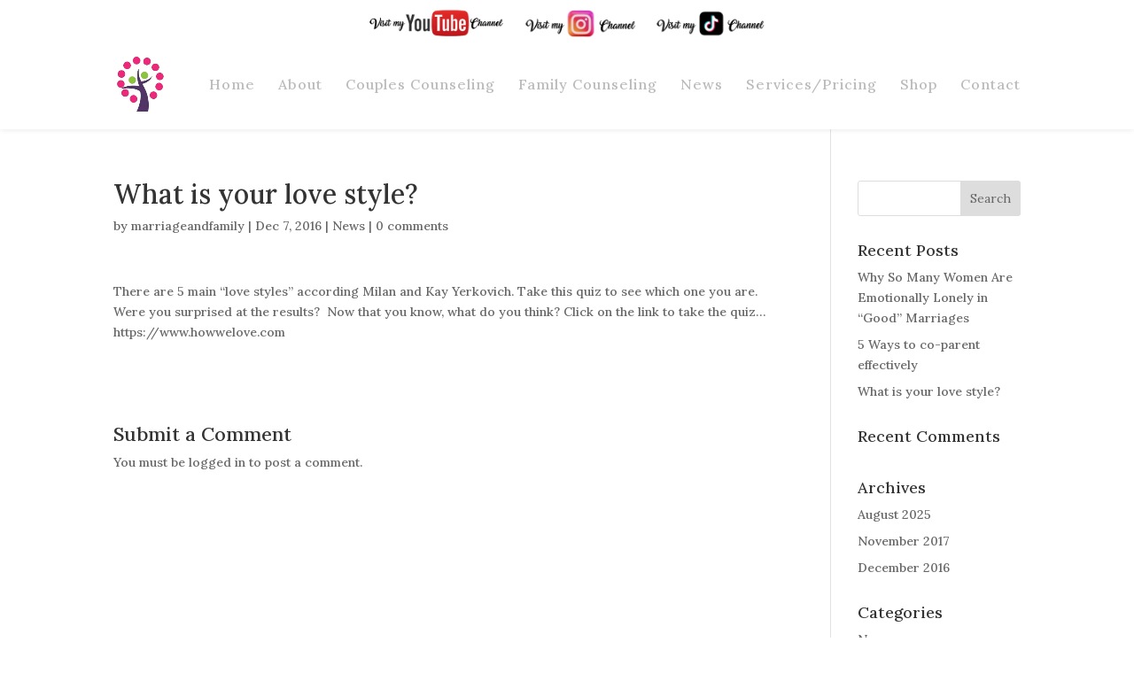

--- FILE ---
content_type: text/css
request_url: https://www.marriageandfamilycounselingofhawaii.com/wp-content/et-cache/global/et-divi-customizer-global.min.css?ver=1764924736
body_size: 14702
content:
body,.et_pb_column_1_2 .et_quote_content blockquote cite,.et_pb_column_1_2 .et_link_content a.et_link_main_url,.et_pb_column_1_3 .et_quote_content blockquote cite,.et_pb_column_3_8 .et_quote_content blockquote cite,.et_pb_column_1_4 .et_quote_content blockquote cite,.et_pb_blog_grid .et_quote_content blockquote cite,.et_pb_column_1_3 .et_link_content a.et_link_main_url,.et_pb_column_3_8 .et_link_content a.et_link_main_url,.et_pb_column_1_4 .et_link_content a.et_link_main_url,.et_pb_blog_grid .et_link_content a.et_link_main_url,body .et_pb_bg_layout_light .et_pb_post p,body .et_pb_bg_layout_dark .et_pb_post p{font-size:14px}.et_pb_slide_content,.et_pb_best_value{font-size:15px}.container,.et_pb_row,.et_pb_slider .et_pb_container,.et_pb_fullwidth_section .et_pb_title_container,.et_pb_fullwidth_section .et_pb_title_featured_container,.et_pb_fullwidth_header:not(.et_pb_fullscreen) .et_pb_fullwidth_header_container{max-width:1024px}.et_boxed_layout #page-container,.et_boxed_layout.et_non_fixed_nav.et_transparent_nav #page-container #top-header,.et_boxed_layout.et_non_fixed_nav.et_transparent_nav #page-container #main-header,.et_fixed_nav.et_boxed_layout #page-container #top-header,.et_fixed_nav.et_boxed_layout #page-container #main-header,.et_boxed_layout #page-container .container,.et_boxed_layout #page-container .et_pb_row{max-width:1184px}.et_secondary_nav_enabled #page-container #top-header{background-color:#ffffff!important}#et-secondary-nav li ul{background-color:#ffffff}#top-header,#top-header a{color:#000000}.et_header_style_centered .mobile_nav .select_page,.et_header_style_split .mobile_nav .select_page,.et_nav_text_color_light #top-menu>li>a,.et_nav_text_color_dark #top-menu>li>a,#top-menu a,.et_mobile_menu li a,.et_nav_text_color_light .et_mobile_menu li a,.et_nav_text_color_dark .et_mobile_menu li a,#et_search_icon:before,.et_search_form_container input,span.et_close_search_field:after,#et-top-navigation .et-cart-info{color:#bbbbbb}.et_search_form_container input::-moz-placeholder{color:#bbbbbb}.et_search_form_container input::-webkit-input-placeholder{color:#bbbbbb}.et_search_form_container input:-ms-input-placeholder{color:#bbbbbb}#top-menu li a{font-size:16px}body.et_vertical_nav .container.et_search_form_container .et-search-form input{font-size:16px!important}#top-menu li a,.et_search_form_container input{letter-spacing:1px}.et_search_form_container input::-moz-placeholder{letter-spacing:1px}.et_search_form_container input::-webkit-input-placeholder{letter-spacing:1px}.et_search_form_container input:-ms-input-placeholder{letter-spacing:1px}#top-menu li.current-menu-ancestor>a,#top-menu li.current-menu-item>a,#top-menu li.current_page_item>a{color:#333333}#main-footer{background-color:#f2f2f2}@media only screen and (min-width:981px){#logo{max-height:60%}.et_pb_svg_logo #logo{height:60%}.et_fixed_nav #page-container .et-fixed-header#top-header{background-color:#ffffff!important}.et_fixed_nav #page-container .et-fixed-header#top-header #et-secondary-nav li ul{background-color:#ffffff}.et-fixed-header #top-menu a,.et-fixed-header #et_search_icon:before,.et-fixed-header #et_top_search .et-search-form input,.et-fixed-header .et_search_form_container input,.et-fixed-header .et_close_search_field:after,.et-fixed-header #et-top-navigation .et-cart-info{color:#bbbbbb!important}.et-fixed-header .et_search_form_container input::-moz-placeholder{color:#bbbbbb!important}.et-fixed-header .et_search_form_container input::-webkit-input-placeholder{color:#bbbbbb!important}.et-fixed-header .et_search_form_container input:-ms-input-placeholder{color:#bbbbbb!important}.et-fixed-header #top-menu li.current-menu-ancestor>a,.et-fixed-header #top-menu li.current-menu-item>a,.et-fixed-header #top-menu li.current_page_item>a{color:#333333!important}.et-fixed-header#top-header a{color:#000000}}@media only screen and (min-width:1280px){.et_pb_row{padding:25px 0}.et_pb_section{padding:51px 0}.single.et_pb_pagebuilder_layout.et_full_width_page .et_post_meta_wrapper{padding-top:76px}.et_pb_fullwidth_section{padding:0}}	h1,h2,h3,h4,h5,h6{font-family:'Lora',Georgia,"Times New Roman",serif}body,input,textarea,select{font-family:'Lora',Georgia,"Times New Roman",serif}ul#top-menu li{padding:10px 11px;background:#ffffff;border:none;cursor:pointer;font-size:16px;font-weight:500}h2.wsite-content-title{color:#333333!important;font-family:'Lora';font-size:5em;font-weight:normal;line-height:1.25}.paragraph{color:#9e989a!important;letter-spacing:0px!important}p.marriage{text-transform:capitalize;font-weight:400;letter-spacing:0px!important}a#button{background:#ffffff!important;color:#333333!important;border-color:#ffffff!important}.letstalk{background-repeat:no-repeat;background-size:100%;background-color:transparent;background-size:cover;background-position:50% 50%}p.testimonial{color:#bbbbbb;font-family:'Lora';font-size:20px;line-height:1.5!important;border:none!important;margin:0 auto 1.5em!important;padding:0 1.5em!important}.et_pb_container.clearfix{height:60px!important}.button2:hover{background:#333333!important;border-color:#333333!important;color:#ffffff!important}.button2{padding-left:30px;background:#fff;color:#333;line-height:14px!important;text-align:center;font-size:17px;font-weight:900;padding:14px 20px}p.testimonials{color:#bbbbbb;font-family:'Lora';font-size:1.35em;font-style:italic;line-height:1.5!important;border:none!important;margin:0 auto 1.5em!important}h2.testimonial-content-title{font-size:28px!important;line-height:43px!important}h2.letstalk-title{margin:0em auto .2em;color:#333333;font-family:'Lora';font-size:5em;font-weight:normal;line-height:1.25}.button2::after{display:none!important}.button2{padding:15px 22px!important;line-height:19px!important;text-transform:uppercase;font-family:'Montserrat';font-weight:500!important;font-size:14px}div#counsling .et_pb_module.et_pb_image{min-height:200px}div#counsling .et_pb_module.et_pb_text h2{font-family:'Montserrat';line-height:25px}div#counsling .et_pb_module.et_pb_text{min-height:125px;font-family:'Montserrat'}header#main-header{-webkit-box-shadow:0 0 7px rgba(0,0,0,.1)!important;-moz-box-shadow:0 0 7px rgba(0,0,0,.1)!important;box-shadow:0 0 7px rgba(0,0,0,.1)!important}.et_pb_slide_description{padding:0px!important}.button3:hover{background:#dddddd!important;color:#666666!important;border-color:#dddddd!important}.button3{text-transform:uppercase;background-image:none!important;background:#bbbbbb!important;color:#666666!important;border:9px solid #bbbbbb!important;font-family:"Montserrat";font-size:18px;padding:4px 22px!important;font-weight:700}.button3::after{display:none!important}.paragraph1{padding-left:120px;line-height:24px;padding-top:10px}.button4:hover{background:#dddddd!important;color:#666666!important;border-color:#dddddd!important}.button4{text-transform:uppercase;background-image:none!important;background:#bbbbbb!important;color:#666666!important;border:9px solid #bbbbbb!important;font-family:"Montserrat";font-size:14px;font-weight:600}.button5:hover{background:#333333!important;border-color:#333333!important;color:#ffffff!important}.button4::after{display:none!important}.button5{border-color:#333333!important;background:none!important;color:#333333!important;font-size:14px;text-transform:uppercase;font-family:"Montserrat";font-weight:600;padding:11px 22px!important}.button5::after{display:none!important}.family p{color:rgb(239,232,237);font-size:16px!important;line-height:25px}.familys{font-size:20px!important;line-height:50px;color:rgb(246,246,246)}.family h2{color:rgb(248,169,169);font-size:28px;line-height:44px;padding-bottom:40px}.button6{font-family:"Montserrat";font-size:14px;font-weight:600;padding:9px 20px!important;text-transform:uppercase;background-image:none!important;background:#bbbbbb!important;color:#666666!important;border:2px solid #bbbbbb!important}.button6:hover{background:#dddddd!important;color:#666666!important;border-color:#dddddd!important}.button6::after{display:none!important}.phone p{font-size:28px!important}.email p{font-size:19px!important;margin-top:-10px}.button7{display:inline-block;padding:8px 24px!important;color:#fff!important;background:#de6a26;border:0;border-radius:4px;font-size:15px;font-weight:600;text-decoration:none}.button7::after{display:none!important}.button7:hover{background:#de6a26}.metthew{font-family:"Lora"!important;color:#9e989a!important;letter-spacing:0px!important;padding-top:15px;font-size:10px;text-shadow:none}.large{font-family:"Lora"!important;color:#9e989a!important;letter-spacing:0px!important;padding-top:15px;font-size:18px;text-shadow:none;font-style:italic}.about-paragraph img{float:left;margin-right:20px;margin-bottom:15px}h2.about-title{font-size:24px;text-align:center;line-height:44px}.about-paragraph p{font-size:16px;line-height:23px;margin-top:35px}.about-paragraph{margin-top:-26px}h2.about-content-title{margin-top:80px;font-size:28px;line-height:43px;color:#595959!important;font-family:"Crimson Text"!important;font-style:normal!important}h2.aboutpage-content-title{font-family:"Crimson Text"!important;font-style:normal!important;line-height:43px;margin-top:40px}.Couples-paragraph img{float:left;margin-right:20px;margin-top:30px}.Couples-paragraph{font-size:16px;line-height:23px;margin-top:-7px}.et_pb_video_box{margin-top:-28px}.Couples-image-content p{font-size:16px;line-height:26px;margin-bottom:16px;color:#818181!important;font-family:"Lora"!important;font-weight:lighter}.Couples-image-content img{margin-top:35px;margin-right:36px}.et_pb_video_box{max-width:85%}.content-titles img{float:left;margin-bottom:31px;margin-top:5px;margin-bottom:10px;margin-left:0px;margin-right:10px;border-width:1px!important;padding:3px;max-width:100%;border-style:solid;border-color:rgba(0,0,0,0.13);background-color:rgba(206,208,210,0.1)}.content-titles p{font-size:16px;line-height:26px;margin-bottom:16px;color:#818181!important;font-family:"Lora"!important;font-weight:lighter}.content-titles h2{font-size:24px!important;line-height:43px!important;font-family:"Crimson Text"!important;font-style:normal!important}h2.contact-content-title{font-size:28px!important;line-height:43px!important;padding-bottom:25px;font-family:"Crimson Text"!important;font-style:normal!important;Color:#595959!important}.paragraph3{line-height:25px!important;font-size:16px;margin-bottom:40px}.make-.an-.appointment{padding:11px 20px;text-transform:uppercase;background-image:none!important;background:#bbbbbb!important;color:#666666!important;border:2px solid #bbbbbb!important;font-family:"Lora"!important;font-size:14px;font-weight:600;margin-bottom:50px}.make-.an-.appointment:hover{background:#dddddd!important;color:#666666!important;border-color:#dddddd!important}.make-.an-.appointment7::after{display:none!important}iframe{width:100%;height:250px;margin-top:20px}.family-counsling img{float:left;margin-bottom:31px;margin-top:20px;margin-bottom:10px;margin-left:15px;margin-right:50px;border-width:1px!important;padding:3px;max-width:100%;border-style:solid;border-color:rgba(0,0,0,0.13);background-color:rgba(206,208,210,0.1)}.family-titles{font-size:16px;line-height:26px;margin-bottom:16px;color:#818181!important;font-family:"Lora"!important;font-weight:lighter;margin-left:15px}.family-content{color:rgb(81,81,81);font-size:16px!important;line-height:25px;margin-left:5px}.family-content img{width:680px}.family-content h2{font-size:23px!important;line-height:43px!important;margin-bottom:30px}.We-help{padding:10px 24px!important;text-transform:uppercase;background-image:none!important;background:#bbbbbb!important;color:#666666!important;border:2px solid #bbbbbb!important;font-size:14px;font-weight:900}.We-help:hover{background:#dddddd!important;color:#666666!important;border-color:#dddddd!important}.We-help::after{display:none!important}p.counseling strong{font-weight:bold;font-size:16px}p.counseling{padding-bottom:0px!important}h2.familycounsling-content-title{font-size:28px!important;line-height:43px!important}.paragraph-family{margin-bottom:60px}h2.familycounsling-content-title{font-size:28px;line-height:81px}.footer-widget{width:100%!important}div#footer-widgets{padding-top:10px}div#text-2{margin-top:0px;margin-bottom:0px}div#themegrill_social_icons-2{float:right;padding-top:40px}.footer-widget:first-child{border-bottom:1px solid rgba(0,0,0,0.13);margin-bottom:30px;padding-bottom:20px}div#text-3{color:#333333}div#text-3 th{width:160px;font-size:16px;font-weight:500;padding-bottom:15px}div#text-3 td{font-weight:400;font-size:15px}div#footer-bottom{background:#F2F2F2}li.social-icons-list-item a span{padding:10px 0px!important}.email{position:relative;margin-top:-60px;margin-bottom:60px;margin-left:200px}div#nav_menu-2{width:100%;margin:0px}div#nav_menu-2 li a{color:#d5d5d5;text-transform:uppercase;font-size:18px;font-family:'Montserrat'}div#nav_menu-2 li{padding:0px 55px;color:#fff}.et_pb_button:after,.et_pb_contact_reset:after,.et_pb_contact_submit:after,.et_pb_font_icon:before,.et_pb_newsletter_button:after,.et_pb_pricing_table_button:after,.et_pb_promo_button:after{display:none}div#nav_menu-2{width:100%;margin:0px}div#nav_menu-2 li a{color:#d5d5d5;text-transform:uppercase;font-size:18px;font-family:'Montserrat'}ul#menu-homepage-footer-menu li{display:inline-block}div#nav_menu-2 li{padding:0px 55px;color:#fff}.et_pb_row{padding:10px 0}.telephone{float:left;margin-right:40px}@media (max-width:980px){a#button{margin-left:40px}.paragraph1{line-height:24px;padding-top:10px;padding-left:0px;padding-right:0px}.email{position:relative;margin-left:0px;margin-bottom:5px}.phone p{font-size:28px!important;text-align:left!important;padding-top:20px;padding-bottom:20px}.email p{font-size:20px!important;padding-top:50px}.footer-widget:first-child{border-bottom:1px solid rgba(0,0,0,0.13);padding-bottom:0px}.footer-widget span{font-size:12px!important}}li.menu-item-919 a{background-image:url(https://www.marriageandfamilycounselingofhawaii.com/wp-content/uploads/2022/12/youtube-channel.png);background-size:cover;color:transparent!important;background-repeat:no-repeat;width:160px;height:32px}li.menu-item-941 a{background-image:url(https://www.marriageandfamilycounselingofhawaii.com/wp-content/uploads/2025/01/Instagram-visit.png);background-size:cover;color:transparent!important;background-repeat:no-repeat;width:130px;height:35px;background-size:contain}li.menu-item-942 a{background-image:url(https://www.marriageandfamilycounselingofhawaii.com/wp-content/uploads/2025/01/Tiktok-visit.png);background-size:cover;color:transparent!important;background-repeat:no-repeat;width:130px;height:35px;background-size:contain}div#et-secondary-menu{float:none;text-align:center}